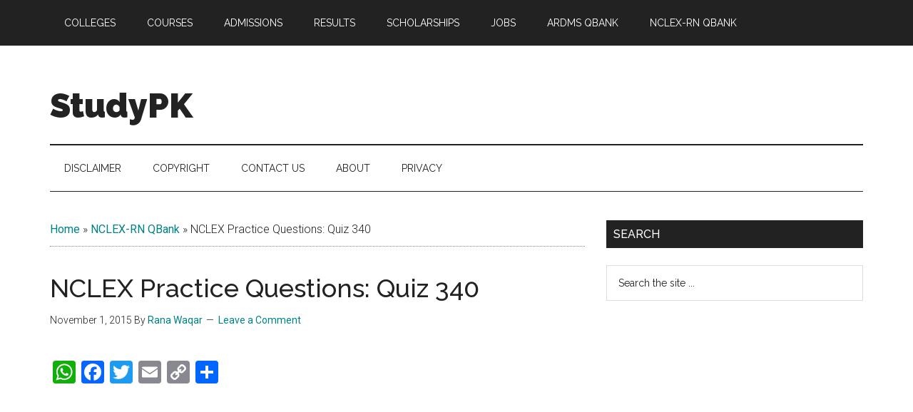

--- FILE ---
content_type: text/html; charset=utf-8
request_url: https://www.google.com/recaptcha/api2/aframe
body_size: 268
content:
<!DOCTYPE HTML><html><head><meta http-equiv="content-type" content="text/html; charset=UTF-8"></head><body><script nonce="U93qgKxdMzKJAWub3EGlPA">/** Anti-fraud and anti-abuse applications only. See google.com/recaptcha */ try{var clients={'sodar':'https://pagead2.googlesyndication.com/pagead/sodar?'};window.addEventListener("message",function(a){try{if(a.source===window.parent){var b=JSON.parse(a.data);var c=clients[b['id']];if(c){var d=document.createElement('img');d.src=c+b['params']+'&rc='+(localStorage.getItem("rc::a")?sessionStorage.getItem("rc::b"):"");window.document.body.appendChild(d);sessionStorage.setItem("rc::e",parseInt(sessionStorage.getItem("rc::e")||0)+1);localStorage.setItem("rc::h",'1768906573141');}}}catch(b){}});window.parent.postMessage("_grecaptcha_ready", "*");}catch(b){}</script></body></html>